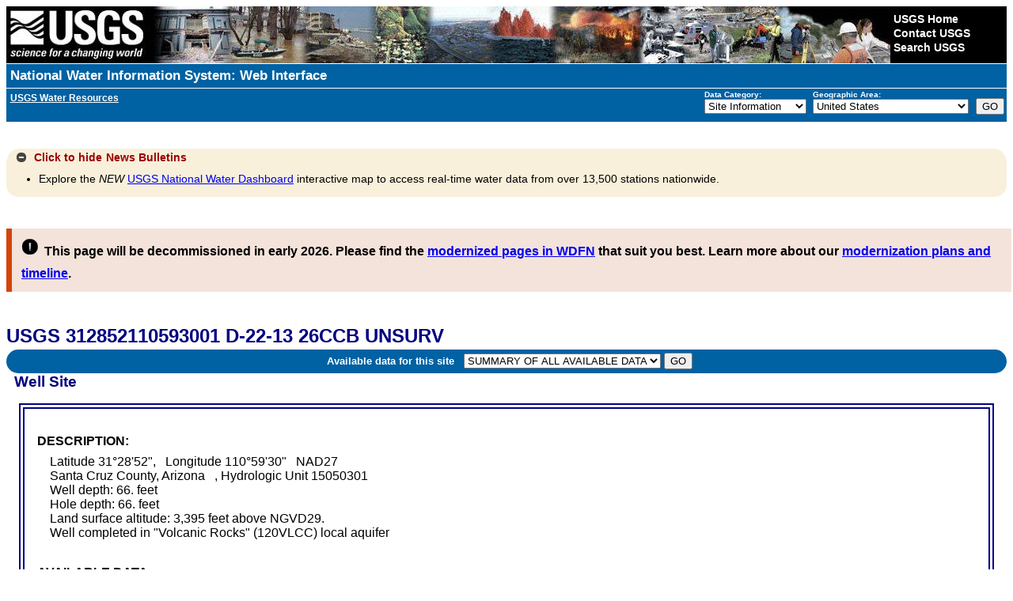

--- FILE ---
content_type: text/plain;charset=UTF-8
request_url: https://waterservices.usgs.gov/nwis/site/?&format=rdb&sites=312852110593001&agencyCd=USGS&seriesCatalogOutput=true&siteStatus=all
body_size: 956
content:
#
#
# US Geological Survey
# retrieved: 2026-01-20 15:31:26 -05:00	(caas01)
#
# The Site File stores location and general information about groundwater,
# surface water, and meteorological sites
# for sites in USA.
#
# File-format description:  http://help.waterdata.usgs.gov/faq/about-tab-delimited-output
# Automated-retrieval info: http://waterservices.usgs.gov/rest/Site-Service.html
#
# Contact:   gs-w_support_nwisweb@usgs.gov
#
# The following selected fields are included in this output:
#
#  agency_cd       -- Agency
#  site_no         -- Site identification number
#  station_nm      -- Site name
#  site_tp_cd      -- Site type
#  dec_lat_va      -- Decimal latitude
#  dec_long_va     -- Decimal longitude
#  coord_acy_cd    -- Latitude-longitude accuracy
#  dec_coord_datum_cd -- Decimal Latitude-longitude datum
#  alt_va          -- Altitude of Gage/land surface
#  alt_acy_va      -- Altitude accuracy
#  alt_datum_cd    -- Altitude datum
#  huc_cd          -- Hydrologic unit code
#  data_type_cd    -- Data type
#  parm_cd         -- Parameter code
#  stat_cd         -- Statistical code
#  ts_id           -- Internal timeseries ID
#  loc_web_ds      -- Additional measurement description
#  medium_grp_cd   -- Medium group code
#  parm_grp_cd     -- Parameter group code
#  srs_id          -- SRS ID
#  access_cd       -- Access code
#  begin_date      -- Begin date
#  end_date        -- End date
#  count_nu        -- Record count
#
agency_cd	site_no	station_nm	site_tp_cd	dec_lat_va	dec_long_va	coord_acy_cd	dec_coord_datum_cd	alt_va	alt_acy_va	alt_datum_cd	huc_cd	data_type_cd	parm_cd	stat_cd	ts_id	loc_web_ds	medium_grp_cd	parm_grp_cd	srs_id	access_cd	begin_date	end_date	count_nu
5s	15s	50s	7s	16s	16s	1s	10s	8s	3s	10s	16s	2s	5s	5s	5n	30s	3s	3s	5n	4n	20d	20d	5n
USGS	312852110593001	D-22-13 26CCB UNSURV	GW	31.48120449	-110.9923105	S	NAD83	 3395.	  5	NGVD29	15050301	gw	62610		0		wat		1642461	0	1940-04-01	1940-04-01	1
USGS	312852110593001	D-22-13 26CCB UNSURV	GW	31.48120449	-110.9923105	S	NAD83	 3395.	  5	NGVD29	15050301	gw	62611		0		wat		1642461	0	1940-04-01	1940-04-01	1
USGS	312852110593001	D-22-13 26CCB UNSURV	GW	31.48120449	-110.9923105	S	NAD83	 3395.	  5	NGVD29	15050301	gw	72019		0		wat		1642008	0	1940-04-01	1940-04-01	1
